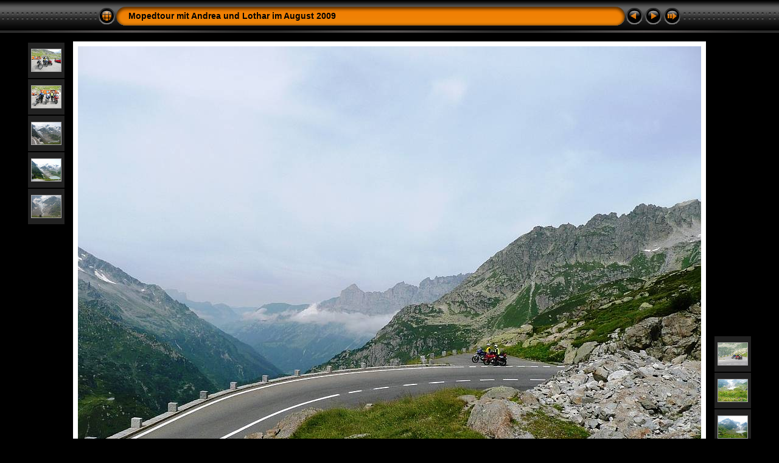

--- FILE ---
content_type: text/html
request_url: http://jmbraunschweiger.de/album20/slides/09%20Am%20Sustenpass_31-07-2009.html
body_size: 3588
content:
<!DOCTYPE html PUBLIC "-//W3C//DTD XHTML 1.0 Transitional//EN" "http://www.w3.org/TR/xhtml1/DTD/xhtml1-transitional.dtd">
<html xmlns="http://www.w3.org/1999/xhtml" lang="de" xml:lang="de">

<!-- saved from url=(0014)about:internet -->
<!-- saved from url=(0014)about:internet -->
<head>
<meta http-equiv="Content-Type" content="text/html;charset=UTF-8" />
<meta name="Keywords" content="photo,album,gallery,09 Am Sustenpass_31-07-2009,09 Am Sustenpass_31-07-2009" />

<meta http-equiv="Page-Enter" content="blendTrans(Duration=0.5)" />
<meta http-equiv="Page-Exit" content="blendTrans(Duration=0.5)" />
<title>Mopedtour mit Andrea und Lothar im August 2009/09 Am Sustenpass_31-07-2009</title>
<script type="text/javascript" src="../res/embedmovie.js"></script>

<script type="text/javascript">
/* <![CDATA[ */


function preventDefault(e) {
	if (document.addEventListener) e.preventDefault();
	else e.returnValue=false;
	return false;
}


function keypress(e) {
	if(typeof _jaWidgetFocus != 'undefined' && _jaWidgetFocus) return true;
	if(document.activeElement && document.activeElement.nodeName == 'input') return true;
	if(!e) var e=window.event;
	if(e.keyCode) keyCode=e.keyCode; 
	else if(e.which) keyCode=e.which;
	switch(keyCode) {
		case 8: window.location="../index.html"; return preventDefault(e); break;
		case 63235: case 39: window.location="10 Am Sustenpass_31-07-2009.html"+""; return preventDefault(e); break;
		case 63234: case 37: window.location="08 Am Sustenpass_31-07-2009.html"+""; return preventDefault(e); break;
		case 63273: case 36: window.location="01 Staerkung am Hallwilersee_30-07-2009.html"+""; return preventDefault(e); break;
		case 63275: case 35: window.location="81 Bregenz_03-08-2009.html"+""; return preventDefault(e); break;
		case 32: show_down(); setTimeout('show_out()', 200); return preventDefault(e); break;
	}
	return true;
}
function setuplisteners() {
	var isFF = navigator.userAgent.indexOf('Gecko') > -1 && navigator.userAgent.indexOf('KHTML') == -1;
	if (document.addEventListener) {
		document.addEventListener('keypress',keypress,false);
		
	}
	else if (document.attachEvent) {
		document.attachEvent('onkeydown',keypress);
		
	}
}

idx0 = new Image(31,31); idx0.src = "../res/idx.gif";
idx1 = new Image(31,31); idx1.src = "../res/idx1.gif";
next0 = new Image(31,31);next0.src = "../res/next.gif";
next1 = new Image(31,31);next1.src = "../res/next1.gif";
prev0 = new Image(31,31);prev0.src = "../res/prev.gif";
prev1 = new Image(31,31);prev1.src = "../res/prev1.gif";

show0 = new Image(31,31);show0.src = "../res/show.gif";
show1 = new Image(31,31);show1.src = "../res/show1.gif";
stop0 = new Image(31,31);stop0.src = "../res/stop.gif";
stop1 = new Image(31,31);stop1.src = "../res/stop1.gif";

var show_param = -1;
if (window.location.search.length > 1) {
	var parms = window.location.search.substring(1,location.search.length).split("&");
	for (var i = 0; i < parms.length; i++) {		
		if(parms[i].substring(0, parms[i].indexOf("=")) == "show_param") 
			delay = show_param = parms[i].substring(parms[i].indexOf("=") + 1, parms[i].length);
	}
}
var show_delay = show_param;
function show_timer() {
	if (show_delay >= 0) {
		show_delay--;
		if (show_delay < 0 && show_param > 0) {
			window.location="10 Am Sustenpass_31-07-2009.html?show_param=" + show_param + "";
		}
		else if(show_param > 0) 
			window.status='Time left: '+(show_delay + 1)+' s';
	}
	setTimeout('show_timer()', 1000);	
}
function show_over() {
	document.getElementById("show").src = (show_param >= 0)? stop1.src : show1.src;
	window.status = 'Diashow starten/beenden - Doppelklick, um die Geschwindigkeit zu ändern';
}
function show_out() {
	document.getElementById("show").src = (show_param >= 0)? stop0.src : show0.src;
}
function show_down() {
	el = document.getElementById("show");
	if (show_param >= 0) { 
		show_param = -1; 
		el.src = stop1.src; 
		window.status=''; 
	} 
	else { 
		show_param = 3; 
		el.src = show1.src; 
	} 
	show_delay = show_param; 
}
function change_delay() {
	delay = prompt('Verzögerung', (show_param < 0)? 3 : show_param);
	show_param = show_delay = delay; 
	document.getElementById("show").src = show1.src;
}




window.onload = function() {
	setuplisteners();
	show_timer(); show_out();
	
};
/* ]]> */
</script>



<link rel="stylesheet" type="text/css" href="../res/styles.css" />

<link rel="alternate" href="../album.rss" type="application/rss+xml"/>
</head>

<body id="body">
<div style="margin-left:auto; margin-right:auto; padding-bottom:10px; text-align:center;">
<table style="height:54px;" align="center" cellspacing="0" cellpadding="0" border="0">
<tr><td>
<!-- Header of slide pages -->
<table style="width:960px;" align="center" cellspacing="0" cellpadding="0" border="0">
<tr>
<td style="width:31px;">
  <a href="../index.html"><img style="border:0;" src="../res/idx.gif" onmouseover="this.src=idx1.src" onmouseout="this.src=idx0.src" width="31" height="31" title=" Index " alt="Up" id="idx" /></a></td>
<td style="width:20px;">
  <img style="border:0;" src="../res/hdr_left.gif" width="20" height="31" alt="" /></td>
<td style="text-align:left; background:transparent url(../res/hdr_mid.gif); background-repeat: repeat-x; white-space:nowrap;" class="title"> <a href="../index.html">Mopedtour mit Andrea und Lothar im August 2009</a> </td>
<td style="width:20px;">
  <img style="border:0;" src="../res/hdr_right.gif" width="20" height="31" alt="" /></td>
<td style="width:31px;">
  <a href="08 Am Sustenpass_31-07-2009.html"><img style="border:0;" src="../res/prev.gif" onmouseover="this.src=prev1.src" onmouseout="this.src=prev0.src" width="31" height="31" title=" Voriges Bild " alt="Prev" id="prev" /></a></td>
<td style="width:31px;">
  <a href="10 Am Sustenpass_31-07-2009.html"><img style="border:0;" src="../res/next.gif" onmouseover="this.src=next1.src" onmouseout="this.src=next0.src" width="31" height="31" title=" Nächstes Bild " alt="Next" id="next" /></a></td>

<td style="width:31px;">
  <a href="javascript:void(0)"><img style="border:0;" src="../res/show.gif" onmouseover="show_over();" onmouseout="show_out();" onmousedown="show_down();" ondblclick="change_delay();" width="31" height="31" title=" Diashow starten/beenden - Doppelklick, um die Geschwindigkeit zu ändern " alt="Slideshow" id="show" /></a></td>
</tr></table>
</td></tr></table>
<br />


<a name="picttop"></a><map name="imagemap" style="text-decoration:none; border:0;" id="imap"><area coords="0,0,341,768" href="08 Am Sustenpass_31-07-2009.html" alt=" Voriges Bild " title=" Voriges Bild " /><area coords="682,0,1024,768" href="10 Am Sustenpass_31-07-2009.html" alt=" Nächstes Bild " title=" Nächstes Bild " /><area coords="341,0,682,768" href="../index.html" alt=" Index " title=" Index " /></map>
<table align="center" border="0" cellspacing="0" cellpadding="0"><tr>
<td style="vertical-align:top;"><table style="width:64px;"><tr><td style="text-align:center; padding:4px; height:50px; border:0px;" class="thumb"><a href="04 Am Sustenpass_31-07-2009.html"><img src="../thumbs/04 Am Sustenpass_31-07-2009.JPG" title=" 04 Am Sustenpass_31-07-2009 " alt="04 Am Sustenpass_31-07-2009" width="48" height="36" class="mthumb" /></a></td></tr><tr><td style="text-align:center; padding:4px; height:50px; border:0px;" class="thumb"><a href="05 Am Sustenpass_31-07-2009.html"><img src="../thumbs/05 Am Sustenpass_31-07-2009.JPG" title=" 05 Am Sustenpass_31-07-2009 " alt="05 Am Sustenpass_31-07-2009" width="48" height="36" class="mthumb" /></a></td></tr><tr><td style="text-align:center; padding:4px; height:50px; border:0px;" class="thumb"><a href="06 Am Sustenpass_31-07-2009.html"><img src="../thumbs/06 Am Sustenpass_31-07-2009.JPG" title=" 06 Am Sustenpass_31-07-2009 " alt="06 Am Sustenpass_31-07-2009" width="48" height="36" class="mthumb" /></a></td></tr><tr><td style="text-align:center; padding:4px; height:50px; border:0px;" class="thumb"><a href="07 Am Sustenpass_31-07-2009.html"><img src="../thumbs/07 Am Sustenpass_31-07-2009.JPG" title=" 07 Am Sustenpass_31-07-2009 " alt="07 Am Sustenpass_31-07-2009" width="48" height="36" class="mthumb" /></a></td></tr><tr><td style="text-align:center; padding:4px; height:50px; border:0px;" class="thumb"><a href="08 Am Sustenpass_31-07-2009.html"><img src="../thumbs/08 Am Sustenpass_31-07-2009.JPG" title=" 08 Am Sustenpass_31-07-2009 " alt="08 Am Sustenpass_31-07-2009" width="48" height="36" class="mthumb" /></a></td></tr></table></td><td style="width:12px">&nbsp;</td>
<td style="text-align:center; width:960px;">
<img id="slide" src="09 Am Sustenpass_31-07-2009.JPG" class="slideImage" width="1024" height="768" alt="09 Am Sustenpass_31-07-2009.JPG" title="" usemap="#imagemap" /></td>
<td style="width:12px">&nbsp;</td><td style="vertical-align:bottom"><table style="width:64px;"><tr><td style="text-align:center; padding:4px; height:50px; border:0px;" class="thumb"><a href="10 Am Sustenpass_31-07-2009.html"><img src="../thumbs/10 Am Sustenpass_31-07-2009.JPG" title=" 10 Am Sustenpass_31-07-2009 " alt="10 Am Sustenpass_31-07-2009" width="48" height="36" class="mthumb" /></a></td></tr><tr><td style="text-align:center; padding:4px; height:50px; border:0px;" class="thumb"><a href="11 Am Sustenpass_31-07-2009.html"><img src="../thumbs/11 Am Sustenpass_31-07-2009.JPG" title=" 11 Am Sustenpass_31-07-2009 " alt="11 Am Sustenpass_31-07-2009" width="48" height="36" class="mthumb" /></a></td></tr><tr><td style="text-align:center; padding:4px; height:50px; border:0px;" class="thumb"><a href="12 Am Sustenpass_31-07-2009.html"><img src="../thumbs/12 Am Sustenpass_31-07-2009.JPG" title=" 12 Am Sustenpass_31-07-2009 " alt="12 Am Sustenpass_31-07-2009" width="48" height="36" class="mthumb" /></a></td></tr><tr><td style="text-align:center; padding:4px; height:50px; border:0px;" class="thumb"><a href="13 Am Sustenpass_31-07-2009.html"><img src="../thumbs/13 Am Sustenpass_31-07-2009.JPG" title=" 13 Am Sustenpass_31-07-2009 " alt="13 Am Sustenpass_31-07-2009" width="48" height="36" class="mthumb" /></a></td></tr><tr><td style="text-align:center; padding:4px; height:50px; border:0px;" class="thumb"><a href="14 Am Sustenpass_31-07-2009.html"><img src="../thumbs/14 Am Sustenpass_31-07-2009.JPG" title=" 14 Am Sustenpass_31-07-2009 " alt="14 Am Sustenpass_31-07-2009" width="48" height="36" class="mthumb" /></a></td></tr></table></td></tr></table>
<br /> <!-- Comment and image data at BOTTOM -->
<table align="center" style="width:960px;" class="infotable" cellspacing="0" cellpadding="2">
<tr>
  
  <td style="text-align:center; width:941px;" class="smalltxt">09 Am Sustenpass_31-07-2009.JPG</td>
  
  <td class="xsmalltxt"><a href="09 Am Sustenpass_31-07-2009.JPG"><img style="border:0;" src="../res/download.gif" title=" Bild speichern " alt="Download" width="17" height="17" /></a></td> <!-- Download Image -->
</tr>
  
  
  
  
  
  
  <tr><td colspan="2" style="text-align:center;" class="xsmalltxt">Anzahl Bilder: <strong>81</strong> | Letzte Aktualisierung: <strong>05.02.10 15:12</strong> | <a href="javascript:void(0)" onclick="window.open('../help.html','Hilfe','toolbar=no,location=no,directories=no,status=no,menubar=no,scrollbars=yes,copyhistory=no,resizable=yes,width=560,height=560')">Hilfe</a></td></tr>
</table>


</div>

<script language="javascript" type="text/javascript">/* <![CDATA[ */
next_image=new Image(); next_image.src="10 Am Sustenpass_31-07-2009.JPG";
/* ]]> */</script>
<script language="javascript" type="text/javascript">/* <![CDATA[ */
previous_image=new Image(); previous_image.src="08 Am Sustenpass_31-07-2009.JPG";
/* ]]> */</script>
<div id="jalbumwidgetcontainer"></div>
<script type="text/javascript" charset="utf-8"><!--//--><![CDATA[//><!--
_jaSkin = "Chameleon";
_jaStyle = "Carstereo.css";
_jaVersion = "8.6";
_jaLanguage = "de";
_jaPageType = "slide";
_jaRootPath = "..";
_jaUserName = "KarlNapf";
var script = document.createElement("script");
script.type = "text/javascript";
script.src = "http://jalbum.net/widgetapi/load.js";
document.getElementById("jalbumwidgetcontainer").appendChild(script);
//--><!]]></script>

</body>
</html>